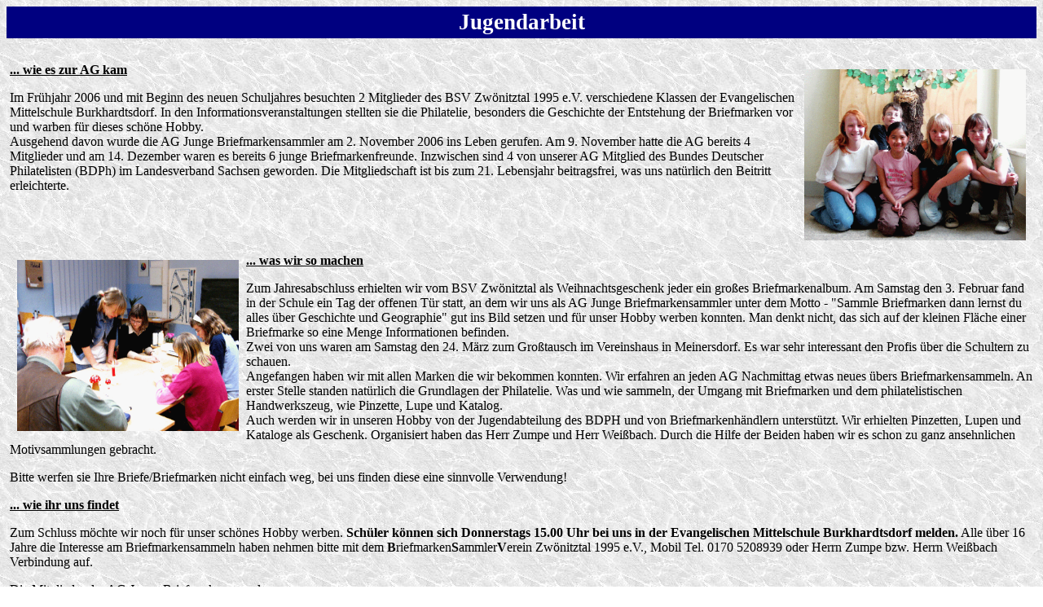

--- FILE ---
content_type: text/html
request_url: http://briefmarkensammlerverein-zwoenitztal1995.de/jgd.html
body_size: 2133
content:
<!DOCTYPE html PUBLIC "-//W3C//DTD HTML 4.0 //EN">
<!-- Erstellt mit HTML Suite 2000, http://www.tasoft.de -->
<HTML>
  <HEAD>
    <META http-equiv="content-type" content="text/html; charset=iso-8859-1">
    <META name="author" content="jens friedel">
    <META name="generator" content="HTML Suite 2000, http://www.tasoft.de">
    <META name="keywords" content="Briefmarken, Verein, Sammeln, Zwoenitztal, Zwönitztal">
    <META name="description" content="auf dieser seite ist das vereins- und verbandsleben dargestellt">
    <TITLE>Jugendarbeit</TITLE>
  </HEAD>  

<BODY TEXT="#000000" BGCOLOR="#ffffff" BACKGROUND="brback.jpg">
	<TABLE WIDTH=100% BORDER=0 CELLPADDING=4 CELLSPACING=0 STYLE="page-break-before: always">
		<COL WIDTH=256*>
		<TR>
			<TD WIDTH=100% BGCOLOR="#000080">
				<ADDRESS STYLE="text-align: center"><B><SPAN STYLE="font-style: normal"><FONT SIZE=5 STYLE="font-size: 20pt"><FONT FACE="Times New Roman, serif"><FONT COLOR="#ffffff"><SPAN STYLE="font-variant: normal">Jugendarbeit</SPAN></FONT></FONT></FONT></SPAN></B></ADDRESS>
		</TR>
		<TR>
			<TD WIDTH=100% >
				<ADDRESS STYLE="text-align: center"><FONT size="-3">&nbsp;</FONT></ADDRESS>
		</TR>
		<TR>
			<TD WIDTH=100%>
				<ADDRESS STYLE="font-style: normal"><IMG SRC="jgndgrp2.gif" NAME="Grafik2" ALIGN=right HSPACE=9 VSPACE=8 WIDTH=272 HEIGHT=210 BORDER=0>
				</ADDRESS>
				<ADDRESS STYLE="font-style: normal">
<B><U> ... wie es zur AG kam</U></B></P>
Im Frühjahr 2006 und mit Beginn des neuen Schuljahres besuchten 2 
Mitglieder des BSV Zwönitztal 1995 e.V. verschiedene Klassen der Evangelischen Mittelschule Burkhardtsdorf. In den 
Informationsveranstaltungen stellten sie die Philatelie, 
besonders die Geschichte der Entstehung der Briefmarken vor und warben 
für dieses schöne Hobby.<BR>
Ausgehend davon wurde die AG Junge Briefmarkensammler am 2. November 
2006 ins Leben gerufen. Am 9. November hatte die AG bereits 4 
Mitglieder und am 14. Dezember waren es bereits 6 junge 
Briefmarkenfreunde. Inzwischen sind 4 von unserer AG Mitglied des Bundes Deutscher 
Philatelisten (BDPh) im Landesverband Sachsen geworden. Die 
Mitgliedschaft ist bis zum 21. Lebensjahr beitragsfrei, was uns 
natürlich den Beitritt erleichterte.</P>
                                </ADDRESS>
			</TD>
		</TR>
		<TR>	
		        <TD WIDTH=100%>
				<ADDRESS STYLE="font-style: normal"><IMG SRC="jgndarbt.gif" NAME="Grafik2" ALIGN=left HSPACE=9 VSPACE=8 WIDTH=272 HEIGHT=210 BORDER=0>
				</ADDRESS>
<B><U>... was wir so machen</U></B></P>
Zum Jahresabschluss erhielten wir vom BSV Zwönitztal als 
Weihnachtsgeschenk jeder ein großes Briefmarkenalbum.
Am Samstag den 3. Februar fand in der Schule ein Tag der offenen 
Tür statt, an dem wir uns  als AG Junge Briefmarkensammler unter dem 
Motto - "Sammle Briefmarken dann lernst du alles über Geschichte 
und Geographie" gut ins Bild setzen und für unser Hobby werben 
konnten. Man denkt nicht, das sich auf der kleinen Fläche einer 
Briefmarke  so eine Menge Informationen befinden.<BR>
Zwei von uns waren am Samstag den 24. März zum Großtausch im 
Vereinshaus in Meinersdorf. Es war sehr interessant den Profis 
über die Schultern zu schauen.<BR> 
Angefangen haben wir mit allen Marken die wir bekommen konnten. 
Wir erfahren an jeden AG Nachmittag etwas neues übers 
Briefmarkensammeln. An erster Stelle standen natürlich die 
Grundlagen der Philatelie. Was und wie sammeln, der Umgang mit 
Briefmarken und dem philatelistischen Handwerkszeug, wie Pinzette, 
Lupe und Katalog.<BR>
Auch werden wir in unseren Hobby von  der Jugendabteilung des 
BDPH und von Briefmarkenhändlern unterstützt. Wir erhielten 
Pinzetten, Lupen und Kataloge als Geschenk. Organisiert haben das 
Herr Zumpe und Herr Weißbach. Durch die Hilfe der Beiden haben wir es 
schon zu ganz ansehnlichen Motivsammlungen gebracht.<BR>
</P>
Bitte werfen sie Ihre Briefe/Briefmarken nicht einfach weg, bei 
uns finden diese eine sinnvolle Verwendung!</P>
<B><U> ... wie ihr uns findet</U></B></P>
Zum Schluss möchte wir noch für unser schönes Hobby werben.
<B>Schüler können sich Donnerstags 15.00 Uhr bei uns in der Evangelischen 
Mittelschule Burkhardtsdorf melden.</B> Alle über 16 Jahre die 
Interesse am Briefmarkensammeln haben nehmen bitte mit dem 
<B>B</B>riefmarken<B>S</B>ammler<B>V</B>erein Zwönitztal 1995 e.V., Mobil 
Tel. 0170 5208939 oder Herrn Zumpe bzw. Herrn Weißbach Verbindung auf.</p>
Die Mitglieder der AG Junge Briefmarkensammler
				</ADDRESS>
			</TD>
		</TR>
	</TABLE>
</BODY>
</HTML>